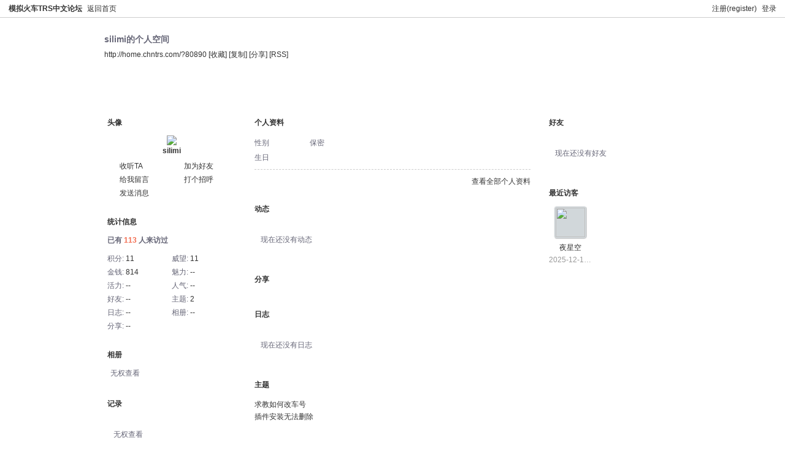

--- FILE ---
content_type: text/html; charset=gbk
request_url: http://home.chntrs.com/home.php?mod=space&uid=80890&do=index
body_size: 5184
content:
<!DOCTYPE html PUBLIC "-//W3C//DTD XHTML 1.0 Transitional//EN" "http://www.w3.org/TR/xhtml1/DTD/xhtml1-transitional.dtd">
<html xmlns="http://www.w3.org/1999/xhtml">
<head>
<meta http-equiv="Content-Type" content="text/html; charset=gbk" />
<title>silimi的空间 -  模拟火车TRS中文论坛 -  Powered by Discuz!</title>
<meta name="google-site-verification" content="oVDvWZXxy820XJqh5CZfIDHQvqX09-thFSiMuNldaJs" />
<meta name="baidu-site-verification" content="HvqCfK8BwbFToCeZ" />

<meta name="keywords" content="silimi的空间" />
<meta name="description" content="silimi的空间 ,模拟火车TRS中文论坛" />
<meta name="generator" content="Discuz! X3" />
<meta name="author" content="Discuz! Team and Comsenz UI Team" />
<meta name="copyright" content="2001-2013 Comsenz Inc." />
<meta name="MSSmartTagsPreventParsing" content="True" />
<meta http-equiv="MSThemeCompatible" content="Yes" />
<base href="http://home.chntrs.com/" /><link rel="stylesheet" type="text/css" href="data/cache/style_2_common.css?o2i" /><link rel="stylesheet" type="text/css" href="data/cache/style_2_home_space.css?o2i" /><script type="text/javascript">var STYLEID = '2', STATICURL = 'static/', IMGDIR = 'static/image/common', VERHASH = 'o2i', charset = 'gbk', discuz_uid = '0', cookiepre = 'HMoP_e6a6_', cookiedomain = '.chntrs.com', cookiepath = '/', showusercard = '1', attackevasive = '0', disallowfloat = 'newthread|reply|tradeorder|activity|debate|usergroups|task', creditnotice = '1|威望|,2|金钱|,3|魅力|,4|活力|,5|人气|', defaultstyle = '', REPORTURL = 'aHR0cDovL2hvbWUuY2hudHJzLmNvbS9ob21lLnBocD9tb2Q9c3BhY2UmdWlkPTgwODkwJmRvPWluZGV4', SITEURL = 'http://home.chntrs.com/', JSPATH = 'data/cache/', DYNAMICURL = '';</script>
<script src="data/cache/common.js?o2i" type="text/javascript"></script>
<script src="data/cache/home.js?o2i" type="text/javascript"></script>
<link rel="stylesheet" type="text/css" href="data/cache/style_2_css_space.css?o2i" />
<link id="style_css" rel="stylesheet" type="text/css" href="static/space/t1/style.css?o2i">
<style id="diy_style"></style>
</head>

<body id="space" onkeydown="if(event.keyCode==27) return false;">
<div id="append_parent"></div>
<div id="ajaxwaitid"></div>


<div id="toptb" class="cl">
<div class="y">
<a href="member.php?mod=register4647">注册(register)</a>
<a href="member.php?mod=logging&amp;action=login" onclick="showWindow('login', this.href)">登录</a>
</div>
<div class="z">
<a href="./" title="模拟火车TRS中文论坛" class="xw1">模拟火车TRS中文论坛</a>
<a href="http://home.chntrs.com/home.php?mod=space&amp;do=home" id="navs" class="showmenu" onmouseover="showMenu(this.id);">返回首页</a>
</div>
</div>
<div id="hd" class="wp cl">

<h2 id="spaceinfoshow"><strong id="spacename" class="mbn">
silimi的个人空间</strong>
<span class="xs0 xw0">
<a id="domainurl" href="http://home.chntrs.com/?80890" onclick="setCopy('http://home.chntrs.com/?80890', '空间地址复制成功');return false;">http://home.chntrs.com/?80890</a>
<a href="javascript:;" onclick="addFavorite(location.href, document.title)">[收藏]</a>
<a id="domainurl" href="http://home.chntrs.com/?80890" onclick="setCopy('http://home.chntrs.com/?80890', '空间地址复制成功');return false;">[复制]</a>
<a id="share_space" href="home.php?mod=spacecp&amp;ac=share&amp;type=space&amp;id=80890" onclick="showWindow(this.id, this.href, 'get', 0);">[分享]</a>
<a href="http://home.chntrs.com/home.php?mod=rss&amp;uid=80890">[RSS]</a>
</span>
<span id="spacedescription" class="xs1 xw0 mtn"></span>
</h2><div id="nv">
<ul>
<li><a href="http://home.chntrs.com/home.php?mod=space&amp;uid=80890&amp;do=index">空间首页</a></li>
<li><a href="http://home.chntrs.com/home.php?mod=space&amp;uid=80890&amp;do=home&amp;view=me&amp;from=space">动态</a></li>
<li><a href="http://home.chntrs.com/home.php?mod=space&amp;uid=80890&amp;do=doing&amp;view=me&amp;from=space">记录</a></li>
<li><a href="http://home.chntrs.com/home.php?mod=space&amp;uid=80890&amp;do=blog&amp;view=me&amp;from=space">日志</a></li>
<li><a href="http://home.chntrs.com/home.php?mod=space&amp;uid=80890&amp;do=album&amp;view=me&amp;from=space">相册</a></li>
<li><a href="http://home.chntrs.com/home.php?mod=space&amp;uid=80890&amp;do=thread&amp;view=me&amp;from=space">主题</a></li>
<li><a href="http://home.chntrs.com/home.php?mod=space&amp;uid=80890&amp;do=share&amp;view=me&amp;from=space">分享</a></li>
<li><a href="http://home.chntrs.com/home.php?mod=space&amp;uid=80890&amp;do=wall">留言板</a></li>
<li><a href="http://home.chntrs.com/home.php?mod=space&amp;uid=80890&amp;do=profile">个人资料</a></li>
</ul>
</div></div>

<div class="p_pop h_pop" id="mn_userapp_menu" style="display: none"></div><ul id="navs_menu" class="p_pop topnav_pop" style="display:none;">                <li id="mn_portal" ><a href="http://www.chntrs.com" hidefocus="true" title="Portal"  >门户<span>Portal</span></a></li>                <li id="mn_forum" ><a href="http://bbs.chntrs.com" hidefocus="true" title="BBS"  >论坛<span>BBS</span></a></li>                                <li id="mn_home" ><a href="http://home.chntrs.com" hidefocus="true" title="Space"  >家园<span>Space</span></a></li>                                                                <li id="mn_N12a7" ><a href="misc.php?mod=ranklist" hidefocus="true" title="Ranklist"  >排行榜<span>Ranklist</span></a></li>                                                                </ul>
<ul id="myspace_menu" class="p_pop" style="display:none;">
    <li><a href="http://home.chntrs.com/home.php?mod=space">我的空间</a></li><li><a href="http://home.chntrs.com/home.php?mod=space&do=friend" style="background-image:url(http://www.chntrs.com/static/image/feed/friend_b.png) !important">好友</a></li>
<li><a href="http://bbs.chntrs.com/forum.php?mod=guide&view=my" style="background-image:url(http://www.chntrs.com/static/image/feed/thread_b.png) !important">帖子</a></li>
<li><a href="http://home.chntrs.com/home.php?mod=space&do=favorite&view=me" style="background-image:url(http://www.chntrs.com/static/image/feed/favorite_b.png) !important">收藏</a></li>
<li><a href="http://home.chntrs.com/home.php?mod=magic" style="background-image:url(http://www.chntrs.com/static/image/feed/magic_b.png) !important">道具</a></li>
<li><a href="http://home.chntrs.com/home.php?mod=medal" style="background-image:url(http://www.chntrs.com/static/image/feed/medal_b.png) !important">勋章</a></li>
<li><a href="http://home.chntrs.com/home.php?mod=task" style="background-image:url(http://www.chntrs.com/static/image/feed/task_b.png) !important">任务</a></li>
</ul>
<div id="ct" class="wp w cl">
<div id="diypage" class="area">
<div id="frame1" class="frame cl" noedit="1">
<div id="frame1_left" style="width:240px" class="z column">
<div id="profile" class="block move-span">
<div class="blocktitle title"><span><a href="http://home.chntrs.com/home.php?mod=space&uid=80890&do=profile">头像</a></span></div><div id="profile_content" class="dxb_bc"><div><div class="hm"><p><a href="http://home.chntrs.com/home.php?mod=space&uid=80890" target="_blank"><img src="http://www.chntrs.com/uc_server/avatar.php?uid=80890&size=middle" /></a></p><h2 class="mbn"><a href="http://home.chntrs.com/home.php?mod=space&uid=80890" target="_blank">silimi</a></h2></div><ul class="xl xl2 cl ul_list"><li class='ul_flw'><a href="http://home.chntrs.com/home.php?mod=spacecp&ac=follow&op=add&hash=4b4a64eb&fuid=80890" id="followmod" onclick="showWindow(this.id, this.href, 'get', 0);">收听TA</a></li><li class='ul_add'><a href="http://home.chntrs.com/home.php?mod=spacecp&ac=friend&op=add&uid=80890&handlekey=addfriendhk_80890" id="a_friend_li_80890" onclick="showWindow(this.id, this.href, 'get', 0);">加为好友</a></li><li class='ul_msg'><a href="http://home.chntrs.com/home.php?mod=space&uid=80890&do=wall">给我留言</a></li><li class='ul_poke'><a href="http://home.chntrs.com/home.php?mod=spacecp&ac=poke&op=send&uid=80890&handlekey=propokehk_80890" id="a_poke_80890" onclick="showWindow(this.id, this.href, 'get', 0);">打个招呼</a></li><li class='ul_pm'><a href="http://home.chntrs.com/home.php?mod=spacecp&ac=pm&op=showmsg&handlekey=showmsg_80890&touid=80890&pmid=0&daterange=2" id="a_sendpm_80890" onclick="showWindow('showMsgBox', this.href, 'get', 0)">发送消息</a></li></ul></div></div></div>
<div id="statistic" class="block move-span">
<div class="blocktitle title"><span>统计信息</span></div><div id="statistic_content" class="dxb_bc"><div><p class="mbm xw1">已有 <strong class="xi1">113</strong> 人来访过</p><ul class="xl xl2 cl"><li>积分: <a href="http://home.chntrs.com/home.php?mod=spacecp&ac=credit">11</a></li><li>威望: <a href="http://home.chntrs.com/home.php?mod=spacecp&ac=credit">11</a><li>金钱: <a href="http://home.chntrs.com/home.php?mod=spacecp&ac=credit">814</a><li>魅力: <a href="http://home.chntrs.com/home.php?mod=spacecp&ac=credit">--</a><li>活力: <a href="http://home.chntrs.com/home.php?mod=spacecp&ac=credit">--</a><li>人气: <a href="http://home.chntrs.com/home.php?mod=spacecp&ac=credit">--</a><li>好友: <a href="http://home.chntrs.com/home.php?mod=space&uid=80890&do=friend&view=me&from=space">--</a></li><li>主题: <a href="http://home.chntrs.com/home.php?mod=space&uid=80890&do=thread&view=me&from=space">2</a></li><li>日志: <a href="http://home.chntrs.com/home.php?mod=space&uid=80890&do=blog&view=me&from=space">--</a></li><li>相册: <a href="http://home.chntrs.com/home.php?mod=space&uid=80890&do=album&view=me&from=space">--</a></li><li>分享: <a href="http://home.chntrs.com/home.php?mod=space&uid=80890&do=share&view=me&from=space">--</a></li></ul></div></div></div>
<div id="album" class="block move-span">
<div class="blocktitle title"><span><a href="http://home.chntrs.com/home.php?mod=space&uid=80890&do=album&view=me&from=space">相册</a></span></div><div id="album_content" class="dxb_bc"><ul class="ml cl"><li>无权查看</li></ul></div></div>
<div id="doing" class="block move-span">
<div class="blocktitle title"><span><a href="http://home.chntrs.com/home.php?mod=space&uid=80890&do=doing&view=me&from=space">记录</a></span></div><div id="doing_content" class="dxb_bc"><ul class="xl"><p class="emp">无权查看</p></ul></div></div>
</div>

<div id="frame1_center" style="width:480px" class="z column">
<div id="personalinfo" class="block move-span">
<div class="blocktitle title"><span><a href="http://home.chntrs.com/home.php?mod=space&uid=80890&do=profile">个人资料</a></span></div><div id="personalinfo_content" class="dxb_bc"><ul id="pprl" class="mbm pbm bbda cl"><li><em>性别</em>保密</li><li><em>生日</em></li></ul><p style="text-align: right;"><a href="http://home.chntrs.com/home.php?mod=space&uid=80890&do=profile">查看全部个人资料</a></p></div></div>
<div id="feed" class="block move-span">
<div class="blocktitle title"><span><a href="http://home.chntrs.com/home.php?mod=space&uid=80890&do=home&view=me&from=space">动态</a></span></div><ul id="feed_content" class="dxb_bc el"><p class="emp">现在还没有动态</p></ul></div>
<div id="share" class="block move-span">
<div class="blocktitle title"><span><a href="http://home.chntrs.com/home.php?mod=space&uid=80890&do=share&view=me&from=space">分享</a></span></div><div id="share_content" class="dxb_bc"></div></div>
<div id="blog" class="block move-span">
<div class="blocktitle title"><span><a href="http://home.chntrs.com/home.php?mod=space&uid=80890&do=blog&view=me&from=space">日志</a></span></div><div id="blog_content" class="dxb_bc xld"><p class="emp">现在还没有日志</p></div></div>
<div id="thread" class="block move-span">
<div class="blocktitle title"><span><a href="http://home.chntrs.com/home.php?mod=space&uid=80890&do=thread&view=me&from=space">主题</a></span></div><div id="thread_content" class="dxb_bc"><ul class="xl"><li><a href="http://bbs.chntrs.com/forum.php?mod=viewthread&tid=188327" target="_blank">求教如何改车号</a></li><li><a href="http://bbs.chntrs.com/forum.php?mod=viewthread&tid=188323" target="_blank">插件安装无法删除</a></li></ul></div></div>
<div id="wall" class="block move-span">
<div class="blocktitle title"><span><a href="http://home.chntrs.com/home.php?mod=space&uid=80890&do=wall">留言板</a></span><span class="y xw0"><a href="http://home.chntrs.com/home.php?mod=space&uid=80890&do=wall">全部</a></span></div><div id="wall_content" class="dxb_bc"><div class="space_wall_post">
						<form action="home.php?mod=spacecp&ac=comment" id="quickcommentform_80890" name="quickcommentform_80890" method="post" autocomplete="off" onsubmit="ajaxpost('quickcommentform_80890', 'return_commentwall_80890');doane(event);">
							<div class="pt hm">你需要登录后才可以留言 <a href="member.php?mod=logging&action=login" onclick="showWindow('login', this.href)" class="xi2">登录</a> | <a href="member.php?mod=register4647" class="xi2">注册(register)</a></div>
							<p class="ptn"><button type="button" onclick="showWindow('login', 'member.php?mod=logging&action=login&guestmessage=yes')" name="commentsubmit_btn" value="true" id="commentsubmit_btn" class="pn"><strong>留言</strong></button></p>
							<input type="hidden" name="handlekey" value="commentwall_80890" />
							<span id="return_commentwall_80890"></span>
							<input type="hidden" name="formhash" value="4b4a64eb" />
						</form>
					</div><hr class="da mtm m0"><div class="xld xlda el" id="comment_ul"><p class="emp">现在还没有留言</p></div></div></div>
</div>

<div id="frame1_right" style="width:240px" class="z column">
<div id="friend" class="block move-span">
<div class="blocktitle title"><span><a href="http://home.chntrs.com/home.php?mod=space&uid=80890&do=friend&view=me&from=space">好友</a></span></div><div id="friend_content" class="dxb_bc"><p class="emp">现在还没有好友</p></div></div>
<div id="visitor" class="block move-span">
<div class="blocktitle title"><span>最近访客</span></div><div id="visitor_content" class="dxb_bc"><ul class="ml mls cl"><li><a href="http://home.chntrs.com/home.php?mod=space&uid=80585" target="_blank" class="avt"><em class="gol"></em><em class="" onclick="javascript:removeVisitor(event, 80890);" title="删除访问足迹"></em><img src="http://www.chntrs.com/uc_server/avatar.php?uid=80585&size=small" /></a><p><a href="http://home.chntrs.com/home.php?mod=space&uid=80585" title="夜星空">夜星空</a></p><span class="xg2">2025-12-16 14:03</span></li></ul></div></div>
</div>
</div>
</div>
</div>
<script type="text/javascript">
function succeedhandle_followmod(url, msg, values) {
var fObj = $('followmod');
if(values['type'] == 'add') {
fObj.innerHTML = '取消收听';
fObj.className = 'flw_btn_unfo';
fObj.href = 'home.php?mod=spacecp&ac=follow&op=del&fuid='+values['fuid'];
} else if(values['type'] == 'del') {
fObj.innerHTML = '收听TA';
fObj.className = 'flw_btn_fo';
fObj.href = 'home.php?mod=spacecp&ac=follow&op=add&hash=4b4a64eb&fuid='+values['fuid'];
}
}
</script>	</div>


<script type="text/javascript">var cookieLogin = Ajax("TEXT");cookieLogin.get("connect.php?mod=check&op=cookie", function() {});</script>



<script type="text/javascript">
_attachEvent(window, 'load', getForbiddenFormula, document);
function getForbiddenFormula() {
var toGetForbiddenFormulaFIds = function () {
ajaxget('plugin.php?id=cloudsearch&formhash=4b4a64eb');
};
var a = document.body.getElementsByTagName('a');
for(var i = 0;i < a.length;i++){
if(a[i].getAttribute('sc')) {
a[i].setAttribute('mid', hash(a[i].href));
a[i].onmousedown = function() {toGetForbiddenFormulaFIds();};
}
}
var btn = document.body.getElementsByTagName('button');
for(var i = 0;i < btn.length;i++){
if(btn[i].getAttribute('sc')) {
btn[i].setAttribute('mid', hash(btn[i].id));
btn[i].onmousedown = function() {toGetForbiddenFormulaFIds();};
}
}
}
</script>

					<script type='text/javascript'>
					var urlRetry = SITEURL + '/plugin.php?id=security:job';
					var ajaxRetry = new Ajax();
					ajaxRetry.post(urlRetry, 'formhash=4b4a64eb', function(s){});
					</script><div id="ft" class="wp cl">
<div id="flk" class="y">
<p>
<a href="mailto:sunyangwudi123@163.com" >联系站长</a><span class="pipe">|</span><a href="http://bbs.chntrs.com/forum.php?mod=misc&action=showdarkroom" >小黑屋</a><span class="pipe">|</span><a href="http://bbs.chntrs.com/forum.php?mobile=yes" >手机版</a><span class="pipe">|</span><a href="http://bbs.chntrs.com/archiver/" >Archiver</a><span class="pipe">|</span><strong><a href="http://www.chntrs.com" target="_blank">模拟火车TRS中文论坛</a></strong>
&nbsp;<a href="http://discuz.qq.com/service/security" target="_blank" title="防水墙保卫网站远离侵害"><img src="static/image/common/security.png"></a>&nbsp;&nbsp;<span id="tcss"></span><script type="text/javascript" src="http://tcss.qq.com/ping.js?v=1o2i" charset="utf-8"></script><script type="text/javascript" reload="1">pgvMain({"discuzParams":{"r2":"8212077","ui":0,"rt":"home","md":"space","pn":1,"qq":"000","logo":11},"extraParams":""});</script><script src="http://s9.cnzz.com/stat.php?id=2162475&web_id=2162475" language="JavaScript"></script></p>
<p class="xs0">
GMT+8, 2026-1-18 20:58<span id="debuginfo">
, Processed in 0.092575 second(s), 26 queries
.
</span>
</p>
</div>
<div id="frt">
<p>Powered by <strong><a href="http://www.discuz.net" target="_blank">Discuz!</a></strong> <em>X3</em></p>
<p class="xs0">&copy; 2001-2013 <a href="http://www.comsenz.com" target="_blank">Comsenz Inc.</a></p>
</div></div>
<script src="home.php?mod=misc&ac=sendmail&rand=1768741114" type="text/javascript"></script>
<div id="scrolltop">
<span hidefocus="true"><a title="返回顶部" onclick="window.scrollTo('0','0')" class="scrolltopa" ><b>返回顶部</b></a></span>
</div>
<script type="text/javascript">_attachEvent(window, 'scroll', function () { showTopLink(); });checkBlind();</script>
			<div id="discuz_tips" style="display:none;"></div>
			<script type="text/javascript">
				var tipsinfo = '8212077|X3|0.6||0||0|7|1768741114|0478d6f6ac773cc7bd3c14e0353e4a18|2';
			</script>
			<script src="http://discuz.gtimg.cn/cloud/scripts/discuz_tips.js?v=1" type="text/javascript" charset="UTF-8"></script></body>
</html>


--- FILE ---
content_type: text/javascript
request_url: http://home.chntrs.com/data/cache/home.js?o2i
body_size: 8406
content:
var note_step = 0;var note_oldtitle = document.title;var note_timer;function addSort(obj) {if (obj.value == 'addoption') {showWindow('addoption', 'home.php?mod=spacecp&ac=blog&op=addoption&handlekey=addoption&oid='+obj.id);}}function addOption(sid, aid) {var obj = $(aid);var newOption = $(sid).value;$(sid).value = "";if (newOption!=null && newOption!='') {var newOptionTag=document.createElement('option');newOptionTag.text=newOption;newOptionTag.value="new:" + newOption;try {obj.add(newOptionTag, obj.options[0]);} catch(ex) {obj.add(newOptionTag, obj.selecedIndex);}obj.value="new:" + newOption;} else {obj.value=obj.options[0].value;}}function blogAddOption(sid, aid) {var obj = $(aid);var newOption = $(sid).value;newOption = newOption.replace(/^\s+|\s+$/g,"");$(sid).value = "";if (newOption!=null && newOption!='') {var newOptionTag=document.createElement('option');newOptionTag.text=newOption;newOptionTag.value="new:" + newOption;try {obj.add(newOptionTag, obj.options[0]);} catch(ex) {obj.add(newOptionTag, obj.selecedIndex);}obj.value="new:" + newOption;return true;} else {alert('分类名不能为空！');return false;}}function blogCancelAddOption(aid) {var obj = $(aid);obj.value=obj.options[0].value;}function checkAll(form, name) {for(var i = 0; i < form.elements.length; i++) {var e = form.elements[i];if(e.name.match(name)) {e.checked = form.elements['chkall'].checked;}}}function cnCode(str) {str = str.replace(/<\/?[^>]+>|\[\/?.+?\]|"/ig, "");str = str.replace(/\s{2,}/ig, ' ');return BROWSER.ie && document.charset == 'utf-8' ? encodeURIComponent(str) : str;}function getExt(path) {return path.lastIndexOf('.') == -1 ? '' : path.substr(path.lastIndexOf('.') + 1, path.length).toLowerCase();}function resizeImg(id,size) {var theImages = $(id).getElementsByTagName('img');for (i=0; i<theImages.length; i++) {theImages[i].onload = function() {if (this.width > size) {this.style.width = size + 'px';if (this.parentNode.tagName.toLowerCase() != 'a') {var zoomDiv = document.createElement('div');this.parentNode.insertBefore(zoomDiv,this);zoomDiv.appendChild(this);zoomDiv.style.position = 'relative';zoomDiv.style.cursor = 'pointer';this.title = '点击图片，在新窗口显示原始尺寸';var zoom = document.createElement('img');zoom.src = 'image/zoom.gif';zoom.style.position = 'absolute';zoom.style.marginLeft = size -28 + 'px';zoom.style.marginTop = '5px';this.parentNode.insertBefore(zoom,this);zoomDiv.onmouseover = function() {zoom.src = 'image/zoom_h.gif';};zoomDiv.onmouseout = function() {zoom.src = 'image/zoom.gif';};zoomDiv.onclick = function() {window.open(this.childNodes[1].src);};}}}}}function zoomTextarea(id, zoom) {zoomSize = zoom ? 10 : -10;obj = $(id);if(obj.rows + zoomSize > 0 && obj.cols + zoomSize * 3 > 0) {obj.rows += zoomSize;obj.cols += zoomSize * 3;}}function ischeck(id, prefix) {form = document.getElementById(id);for(var i = 0; i < form.elements.length; i++) {var e = form.elements[i];if(e.name.match(prefix) && e.checked) {if(confirm("您确定要执行本操作吗？")) {return true;} else {return false;}}}alert('请选择要操作的对象');return false;}function copyRow(tbody) {var add = false;var newnode;if($(tbody).rows.length == 1 && $(tbody).rows[0].style.display == 'none') {$(tbody).rows[0].style.display = '';newnode = $(tbody).rows[0];} else {newnode = $(tbody).rows[0].cloneNode(true);add = true;}tags = newnode.getElementsByTagName('input');for(i = 0;i < tags.length;i++) {if(tags[i].name == 'pics[]') {tags[i].value = 'http://';}}if(add) {$(tbody).appendChild(newnode);}}function delRow(obj, tbody) {if($(tbody).rows.length == 1) {var trobj = obj.parentNode.parentNode;tags = trobj.getElementsByTagName('input');for(i = 0;i < tags.length;i++) {if(tags[i].name == 'pics[]') {tags[i].value = 'http://';}}trobj.style.display='none';} else {$(tbody).removeChild(obj.parentNode.parentNode);}}function insertWebImg(obj) {if(checkImage(obj.value)) {insertImage(obj.value);obj.value = 'http://';} else {alert('图片地址不正确');}}function checkFocus(target) {var obj = $(target);if(!obj.hasfocus) {obj.focus();}}function insertImage(text) {text = "\n[img]" + text + "[/img]\n";insertContent('message', text);}function insertContent(target, text) {var obj = $(target);selection = document.selection;checkFocus(target);if(!isUndefined(obj.selectionStart)) {var opn = obj.selectionStart + 0;obj.value = obj.value.substr(0, obj.selectionStart) + text + obj.value.substr(obj.selectionEnd);} else if(selection && selection.createRange) {var sel = selection.createRange();sel.text = text;sel.moveStart('character', -strlen(text));} else {obj.value += text;}}function checkImage(url) {var re = /^http\:\/\/.{5,200}\.(jpg|gif|png)$/i;return url.match(re);}function quick_validate(obj) {if($('seccode')) {var code = $('seccode').value;var x = new Ajax();x.get('cp.php?ac=common&op=seccode&code=' + code, function(s){s = trim(s);if(s != 'succeed') {alert(s);$('seccode').focus();return false;} else {obj.form.submit();return true;}});} else {obj.form.submit();return true;}}function stopMusic(preID, playerID) {var musicFlash = preID.toString() + '_' + playerID.toString();if($(musicFlash)) {$(musicFlash).SetVariable('closePlayer', 1);}}function showFlash(host, flashvar, obj, shareid) {var flashAddr = {'youku.com' : 'http://player.youku.com/player.php/sid/FLASHVAR=/v.swf','ku6.com' : 'http://player.ku6.com/refer/FLASHVAR/v.swf','youtube.com' : 'http://www.youtube.com/v/FLASHVAR','5show.com' : 'http://www.5show.com/swf/5show_player.swf?flv_id=FLASHVAR','sina.com.cn' : 'http://vhead.blog.sina.com.cn/player/outer_player.swf?vid=FLASHVAR','sohu.com' : 'http://v.blog.sohu.com/fo/v4/FLASHVAR','mofile.com' : 'http://tv.mofile.com/cn/xplayer.swf?v=FLASHVAR','music' : 'FLASHVAR','flash' : 'FLASHVAR'};var flash = '<object classid="clsid:D27CDB6E-AE6D-11cf-96B8-444553540000" codebase="http://download.macromedia.com/pub/shockwave/cabs/flash/swflash.cab#version=7,0,19,0" width="480" height="400">'+ '<param name="movie" value="FLASHADDR" />'+ '<param name="quality" value="high" />'+ '<param name="bgcolor" value="#FFFFFF" />'+ '<param name="allowScriptAccess" value="none" />'+ '<param name="allowNetworking" value="internal" />'+ '<embed width="480" height="400" menu="false" quality="high" allowScriptAccess="none" allowNetworking="internal" src="FLASHADDR" type="application/x-shockwave-flash" />'+ '</object>';var videoFlash = '<object classid="clsid:D27CDB6E-AE6D-11cf-96B8-444553540000" width="480" height="450">'+ '<param value="transparent" name="wmode"/>'+ '<param value="FLASHADDR" name="movie" />'+ '<param name="allowScriptAccess" value="none" />'+ '<param name="allowNetworking" value="none" />'+ '<embed src="FLASHADDR" wmode="transparent" allowfullscreen="true" type="application/x-shockwave-flash" width="480" height="450" allowScriptAccess="none" allowNetworking="internal"></embed>'+ '</object>';var musicFlash = '<object id="audioplayer_SHAREID" height="24" width="290" data="' + STATICURL + 'image/common/player.swf" type="application/x-shockwave-flash">'+ '<param value="' + STATICURL + 'image/common/player.swf" name="movie"/>'+ '<param value="autostart=yes&bg=0xCDDFF3&leftbg=0x357DCE&lefticon=0xF2F2F2&rightbg=0xF06A51&rightbghover=0xAF2910&righticon=0xF2F2F2&righticonhover=0xFFFFFF&text=0x357DCE&slider=0x357DCE&track=0xFFFFFF&border=0xFFFFFF&loader=0xAF2910&soundFile=FLASHADDR" name="FlashVars"/>'+ '<param value="high" name="quality"/>'+ '<param value="false" name="menu"/>'+ '<param value="#FFFFFF" name="bgcolor"/>'+ '</object>';var musicMedia = '<object height="64" width="290" data="FLASHADDR" type="audio/x-ms-wma">'+ '<param value="FLASHADDR" name="src"/>'+ '<param value="1" name="autostart"/>'+ '<param value="true" name="controller"/>'+ '</object>';var flashHtml = videoFlash;var videoMp3 = true;if('' == flashvar) {alert('音乐地址错误，不能为空');return false;}if('music' == host) {var mp3Reg = new RegExp('.mp3$', 'ig');var flashReg = new RegExp('.swf$', 'ig');flashHtml = musicMedia;videoMp3 = false;if(mp3Reg.test(flashvar)) {videoMp3 = true;flashHtml = musicFlash;} else if(flashReg.test(flashvar)) {videoMp3 = true;flashHtml = flash;}}flashvar = encodeURI(flashvar);if(flashAddr[host]) {var flash = flashAddr[host].replace('FLASHVAR', flashvar);flashHtml = flashHtml.replace(/FLASHADDR/g, flash);flashHtml = flashHtml.replace(/SHAREID/g, shareid);}if(!obj) {$('flash_div_' + shareid).innerHTML = flashHtml;return true;}if($('flash_div_' + shareid)) {$('flash_div_' + shareid).style.display = '';$('flash_hide_' + shareid).style.display = '';obj.style.display = 'none';return true;}if(flashAddr[host]) {var flashObj = document.createElement('div');flashObj.id = 'flash_div_' + shareid;obj.parentNode.insertBefore(flashObj, obj);flashObj.innerHTML = flashHtml;obj.style.display = 'none';var hideObj = document.createElement('div');hideObj.id = 'flash_hide_' + shareid;var nodetxt = document.createTextNode("收起");hideObj.appendChild(nodetxt);obj.parentNode.insertBefore(hideObj, obj);hideObj.style.cursor = 'pointer';hideObj.onclick = function() {if(true == videoMp3) {stopMusic('audioplayer', shareid);flashObj.parentNode.removeChild(flashObj);hideObj.parentNode.removeChild(hideObj);} else {flashObj.style.display = 'none';hideObj.style.display = 'none';}obj.style.display = '';};}}function userapp_open() {var x = new Ajax();x.get('home.php?mod=spacecp&ac=common&op=getuserapp&inajax=1', function(s){$('my_userapp').innerHTML = s;$('a_app_more').className = 'fold';$('a_app_more').innerHTML = '收起';$('a_app_more').onclick = function() {userapp_close();};});}function userapp_close() {var x = new Ajax();x.get('home.php?mod=spacecp&ac=common&op=getuserapp&subop=off&inajax=1', function(s){$('my_userapp').innerHTML = s;$('a_app_more').className = 'unfold';$('a_app_more').innerHTML = '展开';$('a_app_more').onclick = function() {userapp_open();};});}function startMarquee(h, speed, delay, sid) {var t = null;var p = false;var o = $(sid);o.innerHTML += o.innerHTML;o.onmouseover = function() {p = true};o.onmouseout = function() {p = false};o.scrollTop = 0;function start() {t = setInterval(scrolling, speed);if(!p) {o.scrollTop += 2;}}function scrolling() {if(p) return;if(o.scrollTop % h != 0) {o.scrollTop += 2;if(o.scrollTop >= o.scrollHeight/2) o.scrollTop = 0;} else {clearInterval(t);setTimeout(start, delay);}}setTimeout(start, delay);}function readfeed(obj, id) {if(Cookie.get("read_feed_ids")) {var fcookie = Cookie.get("read_feed_ids");fcookie = id + ',' + fcookie;} else {var fcookie = id;}Cookie.set("read_feed_ids", fcookie, 48);obj.className = 'feedread';}function showreward() {if(Cookie.get('reward_notice_disable')) {return false;}var x = new Ajax();x.get('home.php?mod=misc&ac=ajax&op=getreward', function(s){if(s) {msgwin(s, 2000);}});}function msgwin(s, t) {var msgWinObj = $('msgwin');if(!msgWinObj) {var msgWinObj = document.createElement("div");msgWinObj.id = 'msgwin';msgWinObj.style.display = 'none';msgWinObj.style.position = 'absolute';msgWinObj.style.zIndex = '100000';$('append_parent').appendChild(msgWinObj);}msgWinObj.innerHTML = s;msgWinObj.style.display = '';msgWinObj.style.filter = 'progid:DXImageTransform.Microsoft.Alpha(opacity=0)';msgWinObj.style.opacity = 0;var sTop = document.documentElement && document.documentElement.scrollTop ? document.documentElement.scrollTop : document.body.scrollTop;pbegin = sTop + (document.documentElement.clientHeight / 2);pend = sTop + (document.documentElement.clientHeight / 5);setTimeout(function () {showmsgwin(pbegin, pend, 0, t)}, 10);msgWinObj.style.left = ((document.documentElement.clientWidth - msgWinObj.clientWidth) / 2) + 'px';msgWinObj.style.top = pbegin + 'px';}function showmsgwin(b, e, a, t) {step = (b - e) / 10;var msgWinObj = $('msgwin');newp = (parseInt(msgWinObj.style.top) - step);if(newp > e) {msgWinObj.style.filter = 'progid:DXImageTransform.Microsoft.Alpha(opacity=' + a + ')';msgWinObj.style.opacity = a / 100;msgWinObj.style.top = newp + 'px';setTimeout(function () {showmsgwin(b, e, a += 10, t)}, 10);} else {msgWinObj.style.filter = 'progid:DXImageTransform.Microsoft.Alpha(opacity=100)';msgWinObj.style.opacity = 1;setTimeout('displayOpacity(\'msgwin\', 100)', t);}}function displayOpacity(id, n) {if(!$(id)) {return;}if(n >= 0) {n -= 10;$(id).style.filter = 'progid:DXImageTransform.Microsoft.Alpha(opacity=' + n + ')';$(id).style.opacity = n / 100;setTimeout('displayOpacity(\'' + id + '\',' + n + ')', 50);} else {$(id).style.display = 'none';$(id).style.filter = 'progid:DXImageTransform.Microsoft.Alpha(opacity=100)';$(id).style.opacity = 1;}}function urlto(url) {window.location.href = url;}function explode(sep, string) {return string.split(sep);}function selector(pattern, context) {var re = new RegExp('([a-z0-9]*)([\.#:]*)(.*|$)', 'ig');var match = re.exec(pattern);var conditions = cc = [];if (match[2] == '#')	conditions.push(['id', '=', match[3]]);else if(match[2] == '.')	conditions.push(['className', '~=', match[3]]);else if(match[2] == ':')	conditions.push(['type', '=', match[3]]);var s = match[3].replace(/\[(.*)\]/g,'$1').split('@');for(var i=0; i<s.length; i++) {if (cc = /([\w]+)([=^%!$~]+)(.*)$/.exec(s[i]))conditions.push([cc[1], cc[2], cc[3]]);}var list = conditions[0] && conditions[0][0] == 'id' ? [document.getElementById(conditions[0][2])] : (context || document).getElementsByTagName(match[1] || "*");if(!list || !list.length)	return [];if(conditions) {var elements = [];var attrMapping = {'for': 'htmlFor', 'class': 'className'};for(var i=0; i<list.length; i++) {var pass = true;for(var j=0; j<conditions.length; j++) {var attr = attrMapping[conditions[j][0]] || conditions[j][0];var val = list[i][attr] || (list[i].getAttribute ? list[i].getAttribute(attr) : '');var pattern = null;if(conditions[j][1] == '=') {pattern = new RegExp('^'+conditions[j][2]+'$', 'i');} else if(conditions[j][1] == '^=') {pattern = new RegExp('^' + conditions[j][2], 'i');} else if(conditions[j][1] == '$=') {pattern = new RegExp(conditions[j][2] + '$', 'i');} else if(conditions[j][1] == '%=') {pattern = new RegExp(conditions[j][2], 'i');} else if(conditions[j][1] == '~=') {pattern = new RegExp('(^|[ ])' + conditions[j][2] + '([ ]|$)', 'i');}if(pattern && !pattern.test(val)) {pass = false;break;}}if(pass) elements.push(list[i]);}return elements;} else {return list;}}function showBlock(cid, oid) {if(parseInt(cid)) {var listObj = $(oid);var x = new Ajax();x.get('portal.php?mod=cp&ac=block&operation=getblock&classid='+cid, function(s){listObj.innerHTML = s;})}}function resizeTx(obj){var oid = obj.id + '_limit';if(!BROWSER.ie) obj.style.height = 0;obj.style.height = obj.scrollHeight + 'px';if($(oid)) $(oid).style.display = obj.scrollHeight > 30 ? '':'none';}function showFace(showid, target, dropstr) {if($(showid + '_menu') != null) {$(showid+'_menu').style.display = '';} else {var faceDiv = document.createElement("div");faceDiv.id = showid+'_menu';faceDiv.className = 'p_pop facel';faceDiv.style.position = 'absolute';faceDiv.style.zIndex = 1001;var faceul = document.createElement("ul");for(i=1; i<31; i++) {var faceli = document.createElement("li");faceli.innerHTML = '<img src="' + STATICURL + 'image/smiley/comcom/'+i+'.gif" onclick="insertFace(\''+showid+'\','+i+', \''+ target +'\', \''+dropstr+'\')" style="cursor:pointer; position:relative;" />';faceul.appendChild(faceli);}faceDiv.appendChild(faceul);$('append_parent').appendChild(faceDiv)}setMenuPosition(showid, 0);doane();_attachEvent(document.body, 'click', function(){if($(showid+'_menu')) $(showid+'_menu').style.display = 'none';});}function insertFace(showid, id, target, dropstr) {var faceText = '[em:'+id+':]';if($(target) != null) {insertContent(target, faceText);if(dropstr) {$(target).value = $(target).value.replace(dropstr, "");}}}function wall_add(id) {var obj = $('comment_ul');var newdl = document.createElement("dl");newdl.id = 'comment_'+id+'_li';newdl.className = 'bbda cl';var x = new Ajax();x.get('home.php?mod=misc&ac=ajax&op=comment&inajax=1&cid='+id, function(s){newdl.innerHTML = s;});obj.insertBefore(newdl, obj.firstChild);if($('comment_message')) {$('comment_message').value= '';}showCreditPrompt();}function share_add(sid) {var obj = $('share_ul');var newli = document.createElement("li");newli.id = 'share_' + sid + '_li';var x = new Ajax();x.get('home.php?mod=misc&ac=ajax&op=share&inajax=1&sid='+sid, function(s){newli.innerHTML = s;});obj.insertBefore(newli, obj.firstChild);$('share_link').value = 'http://';$('share_general').value = '';showCreditPrompt();}function comment_add(id) {var obj = $('comment_ul');var newdl = document.createElement("dl");newdl.id = 'comment_'+id+'_li';newdl.className = 'bbda cl';var x = new Ajax();x.get('home.php?mod=misc&ac=ajax&op=comment&inajax=1&cid='+id, function(s){newdl.innerHTML = s;});if($('comment_prepend')){obj = obj.firstChild;while (obj && obj.nodeType != 1){obj = obj.nextSibling;}obj.parentNode.insertBefore(newdl, obj);} else {obj.appendChild(newdl);}if($('comment_message')) {$('comment_message').value= '';}if($('comment_replynum')) {var a = parseInt($('comment_replynum').innerHTML);var b = a + 1;$('comment_replynum').innerHTML = b + '';}showCreditPrompt();}function comment_edit(cid) {var obj = $('comment_'+ cid +'_li');var x = new Ajax();x.get('home.php?mod=misc&ac=ajax&op=comment&inajax=1&cid='+ cid, function(s){obj.innerHTML = s;var elems = selector('dd[class~=magicflicker]');for(var i=0; i<elems.length; i++){magicColor(elems[i]);}});}function comment_delete(cid) {var obj = $('comment_'+ cid +'_li');obj.style.display = "none";if($('comment_replynum')) {var a = parseInt($('comment_replynum').innerHTML);var b = a - 1;$('comment_replynum').innerHTML = b + '';}}function share_delete(sid) {var obj = $('share_'+ sid +'_li');obj.style.display = "none";}function friend_delete(uid) {var obj = $('friend_'+ uid +'_li');if(obj != null) obj.style.display = "none";var obj2 = $('friend_tbody_'+uid);if(obj2 != null) obj2.style.display = "none";}function friend_changegroup(id, result) {if(result) {var ids = explode('_', id);var uid = ids[1];var obj = $('friend_group_'+ uid);var x = new Ajax();x.get('home.php?mod=misc&ac=ajax&op=getfriendgroup&uid='+uid, function(s){obj.innerHTML = s;});}}function friend_changegroupname(group) {var obj = $('friend_groupname_'+ group);var x = new Ajax();x.get('home.php?mod=misc&ac=ajax&op=getfriendname&inajax=1&group='+group, function(s){obj.innerHTML = s;});}function post_add(pid, result) {if(result) {var obj = $('post_ul');var newli = document.createElement("div");var x = new Ajax();x.get('home.php?mod=misc&ac=ajax&op=post', function(s){newli.innerHTML = s;});obj.appendChild(newli);if($('message')) {$('message').value= '';newnode = $('quickpostimg').rows[0].cloneNode(true);tags = newnode.getElementsByTagName('input');for(i = 0;i < tags.length;i++) {if(tags[i].name == 'pics[]') {tags[i].value = 'http://';}}var allRows = $('quickpostimg').rows;while(allRows.length) {$('quickpostimg').removeChild(allRows[0]);}$('quickpostimg').appendChild(newnode);}if($('post_replynum')) {var a = parseInt($('post_replynum').innerHTML);var b = a + 1;$('post_replynum').innerHTML = b + '';}showCreditPrompt();}}function post_edit(id, result) {if(result) {var ids = explode('_', id);var pid = ids[1];var obj = $('post_'+ pid +'_li');var x = new Ajax();x.get('home.php?mod=misc&ac=ajax&op=post&pid='+ pid, function(s){obj.innerHTML = s;});}}function post_delete(id, result) {if(result) {var ids = explode('_', id);var pid = ids[1];var obj = $('post_'+ pid +'_li');obj.style.display = "none";if($('post_replynum')) {var a = parseInt($('post_replynum').innerHTML);var b = a - 1;$('post_replynum').innerHTML = b + '';}}}function poke_send(id, result) {if(result) {var ids = explode('_', id);var uid = ids[1];if($('poke_'+ uid)) {$('poke_'+ uid).style.display = "none";}showCreditPrompt();}}function myfriend_post(uid) {if($('friend_'+uid)) {$('friend_'+uid).innerHTML = '<p>你们现在是好友了，接下来，您还可以：<a href="home.php?mod=space&do=wall&uid='+uid+'" class="xi2" target="_blank">给TA留言</a> ，或者 <a href="home.php?mod=spacecp&ac=poke&op=send&uid='+uid+'&handlekey=propokehk_'+uid+'" id="a_poke_'+uid+'" class="xi2" onclick="showWindow(this.id, this.href, \'get\', 0, {\'ctrlid\':this.id,\'pos\':\'13\'});">打个招呼</a></p>';}showCreditPrompt();}function myfriend_ignore(id) {var ids = explode('_', id);var uid = ids[1];$('friend_tbody_'+uid).style.display = "none";}function mtag_join(tagid, result) {if(result) {location.reload();}}function resend_mail(mid) {if(mid) {var obj = $('sendmail_'+ mid +'_li');obj.style.display = "none";}}function userapp_delete(id, result) {if(result) {var ids = explode('_', id);var appid = ids[1];$('space_app_'+appid).style.display = "none";}}function docomment_get(doid, key) {var showid = key + '_' + doid;var opid = key + '_do_a_op_'+doid;$(showid).style.display = '';$(showid).className = 'cmt brm';ajaxget('home.php?mod=spacecp&ac=doing&op=getcomment&handlekey=msg_'+doid+'&doid='+doid+'&key='+key, showid);if($(opid)) {$(opid).innerHTML = '收起';$(opid).onclick = function() {docomment_colse(doid, key);}}showCreditPrompt();}function docomment_colse(doid, key) {var showid = key + '_' + doid;var opid = key + '_do_a_op_'+doid;$(showid).style.display = 'none';$(showid).style.className = '';$(opid).innerHTML = '回复';$(opid).onclick = function() {docomment_get(doid, key);}}function docomment_form(doid, id, key) {var showid = key + '_form_'+doid+'_'+id;var divid = key +'_'+ doid;var url = 'home.php?mod=spacecp&ac=doing&op=docomment&handlekey=msg_'+id+'&doid='+doid+'&id='+id+'&key='+key;if(parseInt(discuz_uid)) {ajaxget(url, showid);if($(divid)) {$(divid).style.display = '';}} else {showWindow(divid, url);}}function docomment_form_close(doid, id, key) {var showid = key + '_form_' + doid + '_' + id;var opid = key + '_do_a_op_' + doid;$(showid).innerHTML = '';$(showid).style.display = 'none';var liObj = $(key+'_'+doid).getElementsByTagName('li');if(!liObj.length) {$(key+'_'+doid).style.display = 'none';if($(opid)) {$(opid).innerHTML = '回复';$(opid).onclick = function () {docomment_get(doid, key);}}}}function feedcomment_get(feedid) {var showid = 'feedcomment_'+feedid;var opid = 'feedcomment_a_op_'+feedid;$(showid).style.display = '';ajaxget('home.php?mod=spacecp&ac=feed&op=getcomment&feedid='+feedid+'&handlekey=feedhk_'+feedid, showid);if($(opid) != null) {$(opid).innerHTML = '收起';$(opid).onclick = function() {feedcomment_close(feedid);}}}function feedcomment_add(cid, feedid) {var obj = $('comment_ol_'+feedid);var newdl = document.createElement("dl");newdl.id = 'comment_'+cid+'_li';newdl.className = 'bbda cl';var x = new Ajax();x.get('home.php?mod=misc&ac=ajax&op=comment&inajax=1&cid='+cid, function(s){newdl.innerHTML = s;});obj.appendChild(newdl);$('feedmessage_'+feedid).value= '';showCreditPrompt();}function feedcomment_close(feedid) {var showid = 'feedcomment_'+feedid;var opid = 'feedcomment_a_op_'+feedid;$(showid).style.display = 'none';$(showid).style.className = '';$(opid).innerHTML = '评论';$(opid).onclick = function() {feedcomment_get(feedid);}}function feed_post_result(feedid, result) {if(result) {location.reload();}}function feed_more_show(feedid) {var showid = 'feed_more_'+feedid;var opid = 'feed_a_more_'+feedid;$(showid).style.display = '';$(showid).className = 'sub_doing';$(opid).innerHTML = '&laquo; 收起列表';$(opid).onclick = function() {feed_more_close(feedid);}}function feed_more_close(feedid) {var showid = 'feed_more_'+feedid;var opid = 'feed_a_more_'+feedid;$(showid).style.display = 'none';$(opid).innerHTML = '&raquo; 更多动态';$(opid).onclick = function() {feed_more_show(feedid);}}function poll_post_result(id, result) {if(result) {var aObj = $('__'+id).getElementsByTagName("a");window.location.href = aObj[0].href;}}function show_click(idtype, id, clickid) {ajaxget('home.php?mod=spacecp&ac=click&op=show&clickid='+clickid+'&idtype='+idtype+'&id='+id, 'click_div');showCreditPrompt();}function feed_menu(feedid, show) {var obj = $('a_feed_menu_'+feedid);if(obj) {if(show) {obj.style.display='block';} else {obj.style.display='none';}}var obj = $('feedmagic_'+feedid);if(obj) {if(show) {obj.style.display='block';} else {obj.style.display='none';}}}function showbirthday(){var el = $('birthday');var birthday = el.value;el.length=0;el.options.add(new Option('日', ''));for(var i=0;i<28;i++){el.options.add(new Option(i+1, i+1));}if($('birthmonth').value!="2"){el.options.add(new Option(29, 29));el.options.add(new Option(30, 30));switch($('birthmonth').value){case "1":case "3":case "5":case "7":case "8":case "10":case "12":{el.options.add(new Option(31, 31));}}} else if($('birthyear').value!="") {var nbirthyear=$('birthyear').value;if(nbirthyear%400==0 || (nbirthyear%4==0 && nbirthyear%100!=0)) el.options.add(new Option(29, 29));}el.value = birthday;}function magicColor(elem, t) {t = t || 10;elem = (elem && elem.constructor == String) ? $(elem) : elem;if(!elem){setTimeout(function(){magicColor(elem, t-1);}, 400);return;}if(window.mcHandler == undefined) {window.mcHandler = {elements:[]};window.mcHandler.colorIndex = 0;window.mcHandler.run = function(){var color = ["#CC0000","#CC6D00","#CCCC00","#00CC00","#0000CC","#00CCCC","#CC00CC"][(window.mcHandler.colorIndex++) % 7];for(var i = 0, L=window.mcHandler.elements.length; i<L; i++)window.mcHandler.elements[i].style.color = color;}}window.mcHandler.elements.push(elem);if(window.mcHandler.timer == undefined) {window.mcHandler.timer = setInterval(window.mcHandler.run, 500);}}function passwordShow(value) {if(value==4) {$('span_password').style.display = '';$('tb_selectgroup').style.display = 'none';} else if(value==2) {$('span_password').style.display = 'none';$('tb_selectgroup').style.display = '';} else {$('span_password').style.display = 'none';$('tb_selectgroup').style.display = 'none';}}function getgroup(gid) {if(gid) {var x = new Ajax();x.get('home.php?mod=spacecp&ac=privacy&inajax=1&op=getgroup&gid='+gid, function(s){s = s + ' ';$('target_names').innerHTML += s;});}}function pmsendappend() {$('pm_append').style.display = '';$('pm_append').id = '';div = document.createElement('div');div.id = 'pm_append';div.style.display = 'none';$('pm_ul').appendChild(div);$('replymessage').value = '';showCreditPrompt();}function succeedhandle_pmsend(locationhref, message, param) {ajaxget('home.php?mod=spacecp&ac=pm&op=viewpmid&pmid=' + param['pmid'], 'pm_append', 'ajaxwaitid', '', null, 'pmsendappend()');}function getchatpmappendmember() {var users = document.getElementsByName('users[]');var appendmember = '';if(users.length) {var comma = '';for(var i = 0; i < users.length; i++) {appendmember += comma + users[i].value;if(!comma) {comma = ',';}}}if($('username').value) {appendmember = appendmember ? (appendmember + ',' + $('username').value) : $('username').value;}var href = $('a_appendmember').href + '&memberusername=' + appendmember;showWindow('a_appendmember', href, 'get', 0);}function markreadpm(markreadids) {var markreadidarr = markreadids.split(',');if(markreadidarr.length > 0) {for(var i = 0; i < markreadidarr.length; i++) {$(markreadidarr[i]).className = 'bbda cl';}}}function setpmstatus(form) {var ids_gpmid = new Array();var ids_plid = new Array();var type = '';var requesturl = '';var markreadids = new Array();for(var i = 0; i < form.elements.length; i++) {var e = form.elements[i];if(e.id && e.id.match('a_delete') && e.checked) {var idarr = new Array();idarr = e.id.split('_');if(idarr[1] == 'deleteg') {ids_gpmid.push(idarr[2]);markreadids.push('gpmlist_' + idarr[2]);} else if(idarr[1] == 'delete') {ids_plid.push(idarr[2]);markreadids.push('pmlist_' + idarr[2]);}}}if(ids_gpmid.length > 0) {requesturl += '&gpmids=' + ids_gpmid.join(',');}if(ids_plid.length > 0) {requesturl += '&plids=' + ids_plid.join(',');}if(requesturl) {ajaxget('home.php?mod=spacecp&ac=pm&op=setpmstatus' + requesturl, '', 'ajaxwaitid', '', 'none', 'markreadpm(\''+ markreadids.join(',') +'\')');}}function changedeletedpm(pmid) {$('pmlist_' + pmid).style.display = 'none';var membernum = parseInt($('membernum').innerHTML);$('membernum').innerHTML = membernum - 1;}function changeOrderRange(id) {if(!$(id)) return false;var url = window.location.href;var a = $(id).getElementsByTagName('a');for(var i = 0; i < a.length; i++) {a[i].onclick = function () {if(url.indexOf("&orderby=") == -1) {url += "&orderby=" + this.id;} else {url = url.replace(/orderby=.*/, "orderby=" + this.id);}window.location = url;return false;}}}function addBlockLink(id, tag) {if(!$(id)) return false;var a = $(id).getElementsByTagName(tag);var taglist = {'A':1, 'INPUT':1, 'IMG':1};for(var i = 0, len = a.length; i < len; i++) {a[i].onmouseover = function () {if(this.className.indexOf(' hover') == -1) {this.className = this.className + ' hover';}};a[i].onmouseout = function () {this.className = this.className.replace(' hover', '');};a[i].onclick = function (e) {e = e ? e : window.event;var target = e.target || e.srcElement;if(!taglist[target.tagName]) {window.location.href = $(this.id + '_a').href;}};}}function checkSynSignature() {if($('to_signhtml').value == '1') {$('syn_signature').className = 'syn_signature';$('to_signhtml').value = '0';} else {$('syn_signature').className = 'syn_signature_check';$('to_signhtml').value = '1';}}function searchpostbyusername(keyword, srchuname) {window.location.href = 'search.php?mod=forum&srchtxt=' + keyword + '&srchuname=' + srchuname + '&searchsubmit=yes';}function removeVisitor(event, uid) {window.location = 'home.php?mod=space&uid='+uid+'&do=index&view=admin&additional=removevlog';event.preventDefault();event.stopPropagation();}